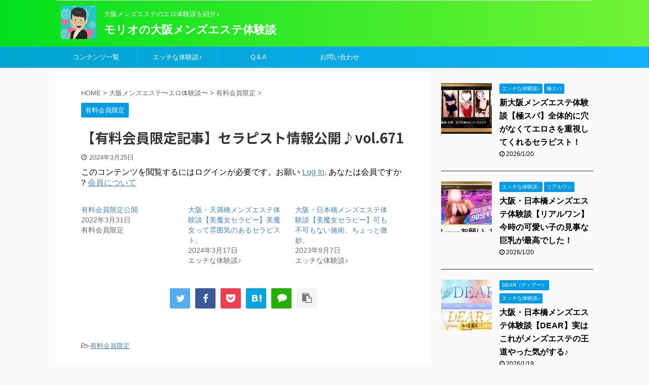

--- FILE ---
content_type: text/html; charset=UTF-8
request_url: https://sparkfantasy.com/%E3%80%90%E6%9C%89%E6%96%99%E4%BC%9A%E5%93%A1%E9%99%90%E5%AE%9A%E8%A8%98%E4%BA%8B%E3%80%91%E3%82%BB%E3%83%A9%E3%83%94%E3%82%B9%E3%83%88%E6%83%85%E5%A0%B1%E5%85%AC%E9%96%8B%E2%99%AAvol-671/
body_size: 14964
content:
<!DOCTYPE html>
<!--[if lt IE 7]>
<html class="ie6" dir="ltr" lang="ja" prefix="og: https://ogp.me/ns#"> <![endif]-->
<!--[if IE 7]>
<html class="i7" dir="ltr" lang="ja" prefix="og: https://ogp.me/ns#"> <![endif]-->
<!--[if IE 8]>
<html class="ie" dir="ltr" lang="ja" prefix="og: https://ogp.me/ns#"> <![endif]-->
<!--[if gt IE 8]><!-->
<html dir="ltr" lang="ja" prefix="og: https://ogp.me/ns#" class="s-navi-search-overlay ">
<!--<![endif]-->
<head prefix="og: http://ogp.me/ns# fb: http://ogp.me/ns/fb# article: http://ogp.me/ns/article#">
<meta charset="UTF-8" >
<meta name="viewport" content="width=device-width,initial-scale=1.0,user-scalable=no,viewport-fit=cover">
<meta name="format-detection" content="telephone=no" >
<meta name="referrer" content="no-referrer-when-downgrade"/>
<link rel="alternate" type="application/rss+xml" title="モリオの大阪メンズエステ体験談 RSS Feed" href="https://sparkfantasy.com/feed/" />
<link rel="pingback" href="https://sparkfantasy.com/xmlrpc.php" >
<!--[if lt IE 9]>
<script src="https://sparkfantasy.com/wp-content/themes/affinger5/js/html5shiv.js"></script>
<![endif]-->
<style>img:is([sizes="auto" i], [sizes^="auto," i]) { contain-intrinsic-size: 3000px 1500px }</style>
<!-- All in One SEO 4.9.3 - aioseo.com -->
<meta name="description" content="2026年1月20日" />
<meta name="robots" content="max-image-preview:large" />
<meta name="author" content="morio"/>
<link rel="canonical" href="https://sparkfantasy.com/%e3%80%90%e6%9c%89%e6%96%99%e4%bc%9a%e5%93%a1%e9%99%90%e5%ae%9a%e8%a8%98%e4%ba%8b%e3%80%91%e3%82%bb%e3%83%a9%e3%83%94%e3%82%b9%e3%83%88%e6%83%85%e5%a0%b1%e5%85%ac%e9%96%8b%e2%99%aavol-671/" />
<meta name="generator" content="All in One SEO (AIOSEO) 4.9.3" />
<!-- Global site tag (gtag.js) - Google Analytics -->
<script async src="https://www.googletagmanager.com/gtag/js?id=UA-225415023-2"></script>
<script>
window.dataLayer = window.dataLayer || [];
function gtag(){dataLayer.push(arguments);}
gtag('js', new Date());
gtag('config', 'UA-225415023-2');
</script>
<meta property="og:locale" content="ja_JP" />
<meta property="og:site_name" content="モリオの大阪メンズエステ体験談 - 大阪メンズエステのエロ体験談を紹介♪" />
<meta property="og:type" content="article" />
<meta property="og:title" content="【有料会員限定記事】セラピスト情報公開♪vol.671 -" />
<meta property="og:description" content="2026年1月20日" />
<meta property="og:url" content="https://sparkfantasy.com/%e3%80%90%e6%9c%89%e6%96%99%e4%bc%9a%e5%93%a1%e9%99%90%e5%ae%9a%e8%a8%98%e4%ba%8b%e3%80%91%e3%82%bb%e3%83%a9%e3%83%94%e3%82%b9%e3%83%88%e6%83%85%e5%a0%b1%e5%85%ac%e9%96%8b%e2%99%aavol-671/" />
<meta property="article:published_time" content="2024-03-25T13:38:00+00:00" />
<meta property="article:modified_time" content="2024-03-25T13:41:45+00:00" />
<meta name="twitter:card" content="summary" />
<meta name="twitter:title" content="【有料会員限定記事】セラピスト情報公開♪vol.671 -" />
<meta name="twitter:description" content="2026年1月20日" />
<script type="application/ld+json" class="aioseo-schema">
{"@context":"https:\/\/schema.org","@graph":[{"@type":"BlogPosting","@id":"https:\/\/sparkfantasy.com\/%e3%80%90%e6%9c%89%e6%96%99%e4%bc%9a%e5%93%a1%e9%99%90%e5%ae%9a%e8%a8%98%e4%ba%8b%e3%80%91%e3%82%bb%e3%83%a9%e3%83%94%e3%82%b9%e3%83%88%e6%83%85%e5%a0%b1%e5%85%ac%e9%96%8b%e2%99%aavol-671\/#blogposting","name":"\u3010\u6709\u6599\u4f1a\u54e1\u9650\u5b9a\u8a18\u4e8b\u3011\u30bb\u30e9\u30d4\u30b9\u30c8\u60c5\u5831\u516c\u958b\u266avol.671 -","headline":"\u3010\u6709\u6599\u4f1a\u54e1\u9650\u5b9a\u8a18\u4e8b\u3011\u30bb\u30e9\u30d4\u30b9\u30c8\u60c5\u5831\u516c\u958b\u266avol.671","author":{"@id":"https:\/\/sparkfantasy.com\/author\/yamada-2\/#author"},"publisher":{"@id":"https:\/\/sparkfantasy.com\/#organization"},"image":{"@type":"ImageObject","url":"https:\/\/sparkfantasy.com\/wp-content\/uploads\/2023\/09\/1.jpg","@id":"https:\/\/sparkfantasy.com\/%e3%80%90%e6%9c%89%e6%96%99%e4%bc%9a%e5%93%a1%e9%99%90%e5%ae%9a%e8%a8%98%e4%ba%8b%e3%80%91%e3%82%bb%e3%83%a9%e3%83%94%e3%82%b9%e3%83%88%e6%83%85%e5%a0%b1%e5%85%ac%e9%96%8b%e2%99%aavol-671\/#articleImage","width":512,"height":512},"datePublished":"2024-03-25T22:38:00+09:00","dateModified":"2024-03-25T22:41:45+09:00","inLanguage":"ja","mainEntityOfPage":{"@id":"https:\/\/sparkfantasy.com\/%e3%80%90%e6%9c%89%e6%96%99%e4%bc%9a%e5%93%a1%e9%99%90%e5%ae%9a%e8%a8%98%e4%ba%8b%e3%80%91%e3%82%bb%e3%83%a9%e3%83%94%e3%82%b9%e3%83%88%e6%83%85%e5%a0%b1%e5%85%ac%e9%96%8b%e2%99%aavol-671\/#webpage"},"isPartOf":{"@id":"https:\/\/sparkfantasy.com\/%e3%80%90%e6%9c%89%e6%96%99%e4%bc%9a%e5%93%a1%e9%99%90%e5%ae%9a%e8%a8%98%e4%ba%8b%e3%80%91%e3%82%bb%e3%83%a9%e3%83%94%e3%82%b9%e3%83%88%e6%83%85%e5%a0%b1%e5%85%ac%e9%96%8b%e2%99%aavol-671\/#webpage"},"articleSection":"\u6709\u6599\u4f1a\u54e1\u9650\u5b9a"},{"@type":"BreadcrumbList","@id":"https:\/\/sparkfantasy.com\/%e3%80%90%e6%9c%89%e6%96%99%e4%bc%9a%e5%93%a1%e9%99%90%e5%ae%9a%e8%a8%98%e4%ba%8b%e3%80%91%e3%82%bb%e3%83%a9%e3%83%94%e3%82%b9%e3%83%88%e6%83%85%e5%a0%b1%e5%85%ac%e9%96%8b%e2%99%aavol-671\/#breadcrumblist","itemListElement":[{"@type":"ListItem","@id":"https:\/\/sparkfantasy.com#listItem","position":1,"name":"\u30db\u30fc\u30e0","item":"https:\/\/sparkfantasy.com","nextItem":{"@type":"ListItem","@id":"https:\/\/sparkfantasy.com\/category\/osaka\/#listItem","name":"\u5927\u962a\u30e1\u30f3\u30ba\u30a8\u30b9\u30c6\u301c\u30a8\u30ed\u4f53\u9a13\u8ac7\u301c"}},{"@type":"ListItem","@id":"https:\/\/sparkfantasy.com\/category\/osaka\/#listItem","position":2,"name":"\u5927\u962a\u30e1\u30f3\u30ba\u30a8\u30b9\u30c6\u301c\u30a8\u30ed\u4f53\u9a13\u8ac7\u301c","item":"https:\/\/sparkfantasy.com\/category\/osaka\/","nextItem":{"@type":"ListItem","@id":"https:\/\/sparkfantasy.com\/category\/osaka\/yuryo\/#listItem","name":"\u6709\u6599\u4f1a\u54e1\u9650\u5b9a"},"previousItem":{"@type":"ListItem","@id":"https:\/\/sparkfantasy.com#listItem","name":"\u30db\u30fc\u30e0"}},{"@type":"ListItem","@id":"https:\/\/sparkfantasy.com\/category\/osaka\/yuryo\/#listItem","position":3,"name":"\u6709\u6599\u4f1a\u54e1\u9650\u5b9a","item":"https:\/\/sparkfantasy.com\/category\/osaka\/yuryo\/","nextItem":{"@type":"ListItem","@id":"https:\/\/sparkfantasy.com\/%e3%80%90%e6%9c%89%e6%96%99%e4%bc%9a%e5%93%a1%e9%99%90%e5%ae%9a%e8%a8%98%e4%ba%8b%e3%80%91%e3%82%bb%e3%83%a9%e3%83%94%e3%82%b9%e3%83%88%e6%83%85%e5%a0%b1%e5%85%ac%e9%96%8b%e2%99%aavol-671\/#listItem","name":"\u3010\u6709\u6599\u4f1a\u54e1\u9650\u5b9a\u8a18\u4e8b\u3011\u30bb\u30e9\u30d4\u30b9\u30c8\u60c5\u5831\u516c\u958b\u266avol.671"},"previousItem":{"@type":"ListItem","@id":"https:\/\/sparkfantasy.com\/category\/osaka\/#listItem","name":"\u5927\u962a\u30e1\u30f3\u30ba\u30a8\u30b9\u30c6\u301c\u30a8\u30ed\u4f53\u9a13\u8ac7\u301c"}},{"@type":"ListItem","@id":"https:\/\/sparkfantasy.com\/%e3%80%90%e6%9c%89%e6%96%99%e4%bc%9a%e5%93%a1%e9%99%90%e5%ae%9a%e8%a8%98%e4%ba%8b%e3%80%91%e3%82%bb%e3%83%a9%e3%83%94%e3%82%b9%e3%83%88%e6%83%85%e5%a0%b1%e5%85%ac%e9%96%8b%e2%99%aavol-671\/#listItem","position":4,"name":"\u3010\u6709\u6599\u4f1a\u54e1\u9650\u5b9a\u8a18\u4e8b\u3011\u30bb\u30e9\u30d4\u30b9\u30c8\u60c5\u5831\u516c\u958b\u266avol.671","previousItem":{"@type":"ListItem","@id":"https:\/\/sparkfantasy.com\/category\/osaka\/yuryo\/#listItem","name":"\u6709\u6599\u4f1a\u54e1\u9650\u5b9a"}}]},{"@type":"Organization","@id":"https:\/\/sparkfantasy.com\/#organization","name":"\u5927\u962a\u30e1\u30f3\u30ba\u30a8\u30b9\u30c6\u4f53\u9a13\u8ac7\u30fb\u60c5\u5831\u30d6\u30ed\u30b0","description":"\u5927\u962a\u30e1\u30f3\u30ba\u30a8\u30b9\u30c6\u306e\u30a8\u30ed\u4f53\u9a13\u8ac7\u3092\u7d39\u4ecb\u266a","url":"https:\/\/sparkfantasy.com\/"},{"@type":"Person","@id":"https:\/\/sparkfantasy.com\/author\/yamada-2\/#author","url":"https:\/\/sparkfantasy.com\/author\/yamada-2\/","name":"morio","image":{"@type":"ImageObject","@id":"https:\/\/sparkfantasy.com\/%e3%80%90%e6%9c%89%e6%96%99%e4%bc%9a%e5%93%a1%e9%99%90%e5%ae%9a%e8%a8%98%e4%ba%8b%e3%80%91%e3%82%bb%e3%83%a9%e3%83%94%e3%82%b9%e3%83%88%e6%83%85%e5%a0%b1%e5%85%ac%e9%96%8b%e2%99%aavol-671\/#authorImage","url":"https:\/\/secure.gravatar.com\/avatar\/c0fd3eafd3b2855a704e65353daff12a0a6fab0189fda688c007eb6a39ff3a2e?s=96&d=mm&r=g","width":96,"height":96,"caption":"morio"}},{"@type":"WebPage","@id":"https:\/\/sparkfantasy.com\/%e3%80%90%e6%9c%89%e6%96%99%e4%bc%9a%e5%93%a1%e9%99%90%e5%ae%9a%e8%a8%98%e4%ba%8b%e3%80%91%e3%82%bb%e3%83%a9%e3%83%94%e3%82%b9%e3%83%88%e6%83%85%e5%a0%b1%e5%85%ac%e9%96%8b%e2%99%aavol-671\/#webpage","url":"https:\/\/sparkfantasy.com\/%e3%80%90%e6%9c%89%e6%96%99%e4%bc%9a%e5%93%a1%e9%99%90%e5%ae%9a%e8%a8%98%e4%ba%8b%e3%80%91%e3%82%bb%e3%83%a9%e3%83%94%e3%82%b9%e3%83%88%e6%83%85%e5%a0%b1%e5%85%ac%e9%96%8b%e2%99%aavol-671\/","name":"\u3010\u6709\u6599\u4f1a\u54e1\u9650\u5b9a\u8a18\u4e8b\u3011\u30bb\u30e9\u30d4\u30b9\u30c8\u60c5\u5831\u516c\u958b\u266avol.671 -","description":"2026\u5e741\u670820\u65e5","inLanguage":"ja","isPartOf":{"@id":"https:\/\/sparkfantasy.com\/#website"},"breadcrumb":{"@id":"https:\/\/sparkfantasy.com\/%e3%80%90%e6%9c%89%e6%96%99%e4%bc%9a%e5%93%a1%e9%99%90%e5%ae%9a%e8%a8%98%e4%ba%8b%e3%80%91%e3%82%bb%e3%83%a9%e3%83%94%e3%82%b9%e3%83%88%e6%83%85%e5%a0%b1%e5%85%ac%e9%96%8b%e2%99%aavol-671\/#breadcrumblist"},"author":{"@id":"https:\/\/sparkfantasy.com\/author\/yamada-2\/#author"},"creator":{"@id":"https:\/\/sparkfantasy.com\/author\/yamada-2\/#author"},"datePublished":"2024-03-25T22:38:00+09:00","dateModified":"2024-03-25T22:41:45+09:00"},{"@type":"WebSite","@id":"https:\/\/sparkfantasy.com\/#website","url":"https:\/\/sparkfantasy.com\/","name":"\u30e2\u30ea\u30aa\u306e\u30e1\u30f3\u30ba\u30a8\u30b9\u30c6\u4f53\u9a13","description":"\u5927\u962a\u30e1\u30f3\u30ba\u30a8\u30b9\u30c6\u306e\u30a8\u30ed\u4f53\u9a13\u8ac7\u3092\u7d39\u4ecb\u266a","inLanguage":"ja","publisher":{"@id":"https:\/\/sparkfantasy.com\/#organization"}}]}
</script>
<!-- All in One SEO -->
<title>【有料会員限定記事】セラピスト情報公開♪vol.671 -</title>
<link rel='dns-prefetch' href='//codoc.jp' />
<link rel='dns-prefetch' href='//ajax.googleapis.com' />
<link rel='dns-prefetch' href='//stats.wp.com' />
<!-- This site uses the Google Analytics by MonsterInsights plugin v9.11.1 - Using Analytics tracking - https://www.monsterinsights.com/ -->
<!-- Note: MonsterInsights is not currently configured on this site. The site owner needs to authenticate with Google Analytics in the MonsterInsights settings panel. -->
<!-- No tracking code set -->
<!-- / Google Analytics by MonsterInsights -->
<script type="text/javascript">
/* <![CDATA[ */
window._wpemojiSettings = {"baseUrl":"https:\/\/s.w.org\/images\/core\/emoji\/16.0.1\/72x72\/","ext":".png","svgUrl":"https:\/\/s.w.org\/images\/core\/emoji\/16.0.1\/svg\/","svgExt":".svg","source":{"concatemoji":"https:\/\/sparkfantasy.com\/wp-includes\/js\/wp-emoji-release.min.js?ver=4b7fadff0b2ff82e9c8f17c83e3245e4"}};
/*! This file is auto-generated */
!function(s,n){var o,i,e;function c(e){try{var t={supportTests:e,timestamp:(new Date).valueOf()};sessionStorage.setItem(o,JSON.stringify(t))}catch(e){}}function p(e,t,n){e.clearRect(0,0,e.canvas.width,e.canvas.height),e.fillText(t,0,0);var t=new Uint32Array(e.getImageData(0,0,e.canvas.width,e.canvas.height).data),a=(e.clearRect(0,0,e.canvas.width,e.canvas.height),e.fillText(n,0,0),new Uint32Array(e.getImageData(0,0,e.canvas.width,e.canvas.height).data));return t.every(function(e,t){return e===a[t]})}function u(e,t){e.clearRect(0,0,e.canvas.width,e.canvas.height),e.fillText(t,0,0);for(var n=e.getImageData(16,16,1,1),a=0;a<n.data.length;a++)if(0!==n.data[a])return!1;return!0}function f(e,t,n,a){switch(t){case"flag":return n(e,"\ud83c\udff3\ufe0f\u200d\u26a7\ufe0f","\ud83c\udff3\ufe0f\u200b\u26a7\ufe0f")?!1:!n(e,"\ud83c\udde8\ud83c\uddf6","\ud83c\udde8\u200b\ud83c\uddf6")&&!n(e,"\ud83c\udff4\udb40\udc67\udb40\udc62\udb40\udc65\udb40\udc6e\udb40\udc67\udb40\udc7f","\ud83c\udff4\u200b\udb40\udc67\u200b\udb40\udc62\u200b\udb40\udc65\u200b\udb40\udc6e\u200b\udb40\udc67\u200b\udb40\udc7f");case"emoji":return!a(e,"\ud83e\udedf")}return!1}function g(e,t,n,a){var r="undefined"!=typeof WorkerGlobalScope&&self instanceof WorkerGlobalScope?new OffscreenCanvas(300,150):s.createElement("canvas"),o=r.getContext("2d",{willReadFrequently:!0}),i=(o.textBaseline="top",o.font="600 32px Arial",{});return e.forEach(function(e){i[e]=t(o,e,n,a)}),i}function t(e){var t=s.createElement("script");t.src=e,t.defer=!0,s.head.appendChild(t)}"undefined"!=typeof Promise&&(o="wpEmojiSettingsSupports",i=["flag","emoji"],n.supports={everything:!0,everythingExceptFlag:!0},e=new Promise(function(e){s.addEventListener("DOMContentLoaded",e,{once:!0})}),new Promise(function(t){var n=function(){try{var e=JSON.parse(sessionStorage.getItem(o));if("object"==typeof e&&"number"==typeof e.timestamp&&(new Date).valueOf()<e.timestamp+604800&&"object"==typeof e.supportTests)return e.supportTests}catch(e){}return null}();if(!n){if("undefined"!=typeof Worker&&"undefined"!=typeof OffscreenCanvas&&"undefined"!=typeof URL&&URL.createObjectURL&&"undefined"!=typeof Blob)try{var e="postMessage("+g.toString()+"("+[JSON.stringify(i),f.toString(),p.toString(),u.toString()].join(",")+"));",a=new Blob([e],{type:"text/javascript"}),r=new Worker(URL.createObjectURL(a),{name:"wpTestEmojiSupports"});return void(r.onmessage=function(e){c(n=e.data),r.terminate(),t(n)})}catch(e){}c(n=g(i,f,p,u))}t(n)}).then(function(e){for(var t in e)n.supports[t]=e[t],n.supports.everything=n.supports.everything&&n.supports[t],"flag"!==t&&(n.supports.everythingExceptFlag=n.supports.everythingExceptFlag&&n.supports[t]);n.supports.everythingExceptFlag=n.supports.everythingExceptFlag&&!n.supports.flag,n.DOMReady=!1,n.readyCallback=function(){n.DOMReady=!0}}).then(function(){return e}).then(function(){var e;n.supports.everything||(n.readyCallback(),(e=n.source||{}).concatemoji?t(e.concatemoji):e.wpemoji&&e.twemoji&&(t(e.twemoji),t(e.wpemoji)))}))}((window,document),window._wpemojiSettings);
/* ]]> */
</script>
<link rel='stylesheet' id='jetpack_related-posts-css' href='https://sparkfantasy.com/wp-content/plugins/jetpack/modules/related-posts/related-posts.css?ver=20240116' type='text/css' media='all' />
<style id='wp-emoji-styles-inline-css' type='text/css'>
img.wp-smiley, img.emoji {
display: inline !important;
border: none !important;
box-shadow: none !important;
height: 1em !important;
width: 1em !important;
margin: 0 0.07em !important;
vertical-align: -0.1em !important;
background: none !important;
padding: 0 !important;
}
</style>
<link rel='stylesheet' id='wp-block-library-css' href='https://sparkfantasy.com/wp-includes/css/dist/block-library/style.min.css?ver=4b7fadff0b2ff82e9c8f17c83e3245e4' type='text/css' media='all' />
<style id='classic-theme-styles-inline-css' type='text/css'>
/*! This file is auto-generated */
.wp-block-button__link{color:#fff;background-color:#32373c;border-radius:9999px;box-shadow:none;text-decoration:none;padding:calc(.667em + 2px) calc(1.333em + 2px);font-size:1.125em}.wp-block-file__button{background:#32373c;color:#fff;text-decoration:none}
</style>
<link rel='stylesheet' id='aioseo/css/src/vue/standalone/blocks/table-of-contents/global.scss-css' href='https://sparkfantasy.com/wp-content/plugins/all-in-one-seo-pack/dist/Lite/assets/css/table-of-contents/global.e90f6d47.css?ver=4.9.3' type='text/css' media='all' />
<link rel='stylesheet' id='mediaelement-css' href='https://sparkfantasy.com/wp-includes/js/mediaelement/mediaelementplayer-legacy.min.css?ver=4.2.17' type='text/css' media='all' />
<link rel='stylesheet' id='wp-mediaelement-css' href='https://sparkfantasy.com/wp-includes/js/mediaelement/wp-mediaelement.min.css?ver=4b7fadff0b2ff82e9c8f17c83e3245e4' type='text/css' media='all' />
<style id='jetpack-sharing-buttons-style-inline-css' type='text/css'>
.jetpack-sharing-buttons__services-list{display:flex;flex-direction:row;flex-wrap:wrap;gap:0;list-style-type:none;margin:5px;padding:0}.jetpack-sharing-buttons__services-list.has-small-icon-size{font-size:12px}.jetpack-sharing-buttons__services-list.has-normal-icon-size{font-size:16px}.jetpack-sharing-buttons__services-list.has-large-icon-size{font-size:24px}.jetpack-sharing-buttons__services-list.has-huge-icon-size{font-size:36px}@media print{.jetpack-sharing-buttons__services-list{display:none!important}}.editor-styles-wrapper .wp-block-jetpack-sharing-buttons{gap:0;padding-inline-start:0}ul.jetpack-sharing-buttons__services-list.has-background{padding:1.25em 2.375em}
</style>
<style id='global-styles-inline-css' type='text/css'>
:root{--wp--preset--aspect-ratio--square: 1;--wp--preset--aspect-ratio--4-3: 4/3;--wp--preset--aspect-ratio--3-4: 3/4;--wp--preset--aspect-ratio--3-2: 3/2;--wp--preset--aspect-ratio--2-3: 2/3;--wp--preset--aspect-ratio--16-9: 16/9;--wp--preset--aspect-ratio--9-16: 9/16;--wp--preset--color--black: #000000;--wp--preset--color--cyan-bluish-gray: #abb8c3;--wp--preset--color--white: #ffffff;--wp--preset--color--pale-pink: #f78da7;--wp--preset--color--vivid-red: #cf2e2e;--wp--preset--color--luminous-vivid-orange: #ff6900;--wp--preset--color--luminous-vivid-amber: #fcb900;--wp--preset--color--light-green-cyan: #7bdcb5;--wp--preset--color--vivid-green-cyan: #00d084;--wp--preset--color--pale-cyan-blue: #8ed1fc;--wp--preset--color--vivid-cyan-blue: #0693e3;--wp--preset--color--vivid-purple: #9b51e0;--wp--preset--color--soft-red: #e6514c;--wp--preset--color--light-grayish-red: #fdebee;--wp--preset--color--vivid-yellow: #ffc107;--wp--preset--color--very-pale-yellow: #fffde7;--wp--preset--color--very-light-gray: #fafafa;--wp--preset--color--very-dark-gray: #313131;--wp--preset--color--original-color-a: #43a047;--wp--preset--color--original-color-b: #795548;--wp--preset--color--original-color-c: #ec407a;--wp--preset--color--original-color-d: #9e9d24;--wp--preset--gradient--vivid-cyan-blue-to-vivid-purple: linear-gradient(135deg,rgba(6,147,227,1) 0%,rgb(155,81,224) 100%);--wp--preset--gradient--light-green-cyan-to-vivid-green-cyan: linear-gradient(135deg,rgb(122,220,180) 0%,rgb(0,208,130) 100%);--wp--preset--gradient--luminous-vivid-amber-to-luminous-vivid-orange: linear-gradient(135deg,rgba(252,185,0,1) 0%,rgba(255,105,0,1) 100%);--wp--preset--gradient--luminous-vivid-orange-to-vivid-red: linear-gradient(135deg,rgba(255,105,0,1) 0%,rgb(207,46,46) 100%);--wp--preset--gradient--very-light-gray-to-cyan-bluish-gray: linear-gradient(135deg,rgb(238,238,238) 0%,rgb(169,184,195) 100%);--wp--preset--gradient--cool-to-warm-spectrum: linear-gradient(135deg,rgb(74,234,220) 0%,rgb(151,120,209) 20%,rgb(207,42,186) 40%,rgb(238,44,130) 60%,rgb(251,105,98) 80%,rgb(254,248,76) 100%);--wp--preset--gradient--blush-light-purple: linear-gradient(135deg,rgb(255,206,236) 0%,rgb(152,150,240) 100%);--wp--preset--gradient--blush-bordeaux: linear-gradient(135deg,rgb(254,205,165) 0%,rgb(254,45,45) 50%,rgb(107,0,62) 100%);--wp--preset--gradient--luminous-dusk: linear-gradient(135deg,rgb(255,203,112) 0%,rgb(199,81,192) 50%,rgb(65,88,208) 100%);--wp--preset--gradient--pale-ocean: linear-gradient(135deg,rgb(255,245,203) 0%,rgb(182,227,212) 50%,rgb(51,167,181) 100%);--wp--preset--gradient--electric-grass: linear-gradient(135deg,rgb(202,248,128) 0%,rgb(113,206,126) 100%);--wp--preset--gradient--midnight: linear-gradient(135deg,rgb(2,3,129) 0%,rgb(40,116,252) 100%);--wp--preset--font-size--small: 13px;--wp--preset--font-size--medium: 20px;--wp--preset--font-size--large: 36px;--wp--preset--font-size--x-large: 42px;--wp--preset--spacing--20: 0.44rem;--wp--preset--spacing--30: 0.67rem;--wp--preset--spacing--40: 1rem;--wp--preset--spacing--50: 1.5rem;--wp--preset--spacing--60: 2.25rem;--wp--preset--spacing--70: 3.38rem;--wp--preset--spacing--80: 5.06rem;--wp--preset--shadow--natural: 6px 6px 9px rgba(0, 0, 0, 0.2);--wp--preset--shadow--deep: 12px 12px 50px rgba(0, 0, 0, 0.4);--wp--preset--shadow--sharp: 6px 6px 0px rgba(0, 0, 0, 0.2);--wp--preset--shadow--outlined: 6px 6px 0px -3px rgba(255, 255, 255, 1), 6px 6px rgba(0, 0, 0, 1);--wp--preset--shadow--crisp: 6px 6px 0px rgba(0, 0, 0, 1);}:where(.is-layout-flex){gap: 0.5em;}:where(.is-layout-grid){gap: 0.5em;}body .is-layout-flex{display: flex;}.is-layout-flex{flex-wrap: wrap;align-items: center;}.is-layout-flex > :is(*, div){margin: 0;}body .is-layout-grid{display: grid;}.is-layout-grid > :is(*, div){margin: 0;}:where(.wp-block-columns.is-layout-flex){gap: 2em;}:where(.wp-block-columns.is-layout-grid){gap: 2em;}:where(.wp-block-post-template.is-layout-flex){gap: 1.25em;}:where(.wp-block-post-template.is-layout-grid){gap: 1.25em;}.has-black-color{color: var(--wp--preset--color--black) !important;}.has-cyan-bluish-gray-color{color: var(--wp--preset--color--cyan-bluish-gray) !important;}.has-white-color{color: var(--wp--preset--color--white) !important;}.has-pale-pink-color{color: var(--wp--preset--color--pale-pink) !important;}.has-vivid-red-color{color: var(--wp--preset--color--vivid-red) !important;}.has-luminous-vivid-orange-color{color: var(--wp--preset--color--luminous-vivid-orange) !important;}.has-luminous-vivid-amber-color{color: var(--wp--preset--color--luminous-vivid-amber) !important;}.has-light-green-cyan-color{color: var(--wp--preset--color--light-green-cyan) !important;}.has-vivid-green-cyan-color{color: var(--wp--preset--color--vivid-green-cyan) !important;}.has-pale-cyan-blue-color{color: var(--wp--preset--color--pale-cyan-blue) !important;}.has-vivid-cyan-blue-color{color: var(--wp--preset--color--vivid-cyan-blue) !important;}.has-vivid-purple-color{color: var(--wp--preset--color--vivid-purple) !important;}.has-black-background-color{background-color: var(--wp--preset--color--black) !important;}.has-cyan-bluish-gray-background-color{background-color: var(--wp--preset--color--cyan-bluish-gray) !important;}.has-white-background-color{background-color: var(--wp--preset--color--white) !important;}.has-pale-pink-background-color{background-color: var(--wp--preset--color--pale-pink) !important;}.has-vivid-red-background-color{background-color: var(--wp--preset--color--vivid-red) !important;}.has-luminous-vivid-orange-background-color{background-color: var(--wp--preset--color--luminous-vivid-orange) !important;}.has-luminous-vivid-amber-background-color{background-color: var(--wp--preset--color--luminous-vivid-amber) !important;}.has-light-green-cyan-background-color{background-color: var(--wp--preset--color--light-green-cyan) !important;}.has-vivid-green-cyan-background-color{background-color: var(--wp--preset--color--vivid-green-cyan) !important;}.has-pale-cyan-blue-background-color{background-color: var(--wp--preset--color--pale-cyan-blue) !important;}.has-vivid-cyan-blue-background-color{background-color: var(--wp--preset--color--vivid-cyan-blue) !important;}.has-vivid-purple-background-color{background-color: var(--wp--preset--color--vivid-purple) !important;}.has-black-border-color{border-color: var(--wp--preset--color--black) !important;}.has-cyan-bluish-gray-border-color{border-color: var(--wp--preset--color--cyan-bluish-gray) !important;}.has-white-border-color{border-color: var(--wp--preset--color--white) !important;}.has-pale-pink-border-color{border-color: var(--wp--preset--color--pale-pink) !important;}.has-vivid-red-border-color{border-color: var(--wp--preset--color--vivid-red) !important;}.has-luminous-vivid-orange-border-color{border-color: var(--wp--preset--color--luminous-vivid-orange) !important;}.has-luminous-vivid-amber-border-color{border-color: var(--wp--preset--color--luminous-vivid-amber) !important;}.has-light-green-cyan-border-color{border-color: var(--wp--preset--color--light-green-cyan) !important;}.has-vivid-green-cyan-border-color{border-color: var(--wp--preset--color--vivid-green-cyan) !important;}.has-pale-cyan-blue-border-color{border-color: var(--wp--preset--color--pale-cyan-blue) !important;}.has-vivid-cyan-blue-border-color{border-color: var(--wp--preset--color--vivid-cyan-blue) !important;}.has-vivid-purple-border-color{border-color: var(--wp--preset--color--vivid-purple) !important;}.has-vivid-cyan-blue-to-vivid-purple-gradient-background{background: var(--wp--preset--gradient--vivid-cyan-blue-to-vivid-purple) !important;}.has-light-green-cyan-to-vivid-green-cyan-gradient-background{background: var(--wp--preset--gradient--light-green-cyan-to-vivid-green-cyan) !important;}.has-luminous-vivid-amber-to-luminous-vivid-orange-gradient-background{background: var(--wp--preset--gradient--luminous-vivid-amber-to-luminous-vivid-orange) !important;}.has-luminous-vivid-orange-to-vivid-red-gradient-background{background: var(--wp--preset--gradient--luminous-vivid-orange-to-vivid-red) !important;}.has-very-light-gray-to-cyan-bluish-gray-gradient-background{background: var(--wp--preset--gradient--very-light-gray-to-cyan-bluish-gray) !important;}.has-cool-to-warm-spectrum-gradient-background{background: var(--wp--preset--gradient--cool-to-warm-spectrum) !important;}.has-blush-light-purple-gradient-background{background: var(--wp--preset--gradient--blush-light-purple) !important;}.has-blush-bordeaux-gradient-background{background: var(--wp--preset--gradient--blush-bordeaux) !important;}.has-luminous-dusk-gradient-background{background: var(--wp--preset--gradient--luminous-dusk) !important;}.has-pale-ocean-gradient-background{background: var(--wp--preset--gradient--pale-ocean) !important;}.has-electric-grass-gradient-background{background: var(--wp--preset--gradient--electric-grass) !important;}.has-midnight-gradient-background{background: var(--wp--preset--gradient--midnight) !important;}.has-small-font-size{font-size: var(--wp--preset--font-size--small) !important;}.has-medium-font-size{font-size: var(--wp--preset--font-size--medium) !important;}.has-large-font-size{font-size: var(--wp--preset--font-size--large) !important;}.has-x-large-font-size{font-size: var(--wp--preset--font-size--x-large) !important;}
:where(.wp-block-post-template.is-layout-flex){gap: 1.25em;}:where(.wp-block-post-template.is-layout-grid){gap: 1.25em;}
:where(.wp-block-columns.is-layout-flex){gap: 2em;}:where(.wp-block-columns.is-layout-grid){gap: 2em;}
:root :where(.wp-block-pullquote){font-size: 1.5em;line-height: 1.6;}
</style>
<link rel='stylesheet' id='contact-form-7-css' href='https://sparkfantasy.com/wp-content/plugins/contact-form-7/includes/css/styles.css?ver=6.1.4' type='text/css' media='all' />
<link rel='stylesheet' id='swpm.common-css' href='https://sparkfantasy.com/wp-content/plugins/simple-membership/css/swpm.common.css?ver=4.6.9' type='text/css' media='all' />
<link rel='stylesheet' id='toc-screen-css' href='https://sparkfantasy.com/wp-content/plugins/table-of-contents-plus/screen.min.css?ver=2411.1' type='text/css' media='all' />
<link rel='stylesheet' id='normalize-css' href='https://sparkfantasy.com/wp-content/themes/affinger5/css/normalize.css?ver=1.5.9' type='text/css' media='all' />
<link rel='stylesheet' id='font-awesome-css' href='https://sparkfantasy.com/wp-content/themes/affinger5/css/fontawesome/css/font-awesome.min.css?ver=4.7.0' type='text/css' media='all' />
<link rel='stylesheet' id='font-awesome-animation-css' href='https://sparkfantasy.com/wp-content/themes/affinger5/css/fontawesome/css/font-awesome-animation.min.css?ver=4b7fadff0b2ff82e9c8f17c83e3245e4' type='text/css' media='all' />
<link rel='stylesheet' id='st_svg-css' href='https://sparkfantasy.com/wp-content/themes/affinger5/st_svg/style.css?ver=4b7fadff0b2ff82e9c8f17c83e3245e4' type='text/css' media='all' />
<link rel='stylesheet' id='slick-css' href='https://sparkfantasy.com/wp-content/themes/affinger5/vendor/slick/slick.css?ver=1.8.0' type='text/css' media='all' />
<link rel='stylesheet' id='slick-theme-css' href='https://sparkfantasy.com/wp-content/themes/affinger5/vendor/slick/slick-theme.css?ver=1.8.0' type='text/css' media='all' />
<link rel='stylesheet' id='fonts-googleapis-notosansjp-css' href='//fonts.googleapis.com/css?family=Noto+Sans+JP%3A400%2C700&#038;display=swap&#038;subset=japanese&#038;ver=4b7fadff0b2ff82e9c8f17c83e3245e4' type='text/css' media='all' />
<link rel='stylesheet' id='style-css' href='https://sparkfantasy.com/wp-content/themes/affinger5/style.css?ver=4b7fadff0b2ff82e9c8f17c83e3245e4' type='text/css' media='all' />
<link rel='stylesheet' id='child-style-css' href='https://sparkfantasy.com/wp-content/themes/affinger5-child/style.css?ver=4b7fadff0b2ff82e9c8f17c83e3245e4' type='text/css' media='all' />
<link rel='stylesheet' id='single-css' href='https://sparkfantasy.com/wp-content/themes/affinger5/st-rankcss.php' type='text/css' media='all' />
<link rel='stylesheet' id='st-themecss-css' href='https://sparkfantasy.com/wp-content/themes/affinger5/st-themecss-loader.php?ver=4b7fadff0b2ff82e9c8f17c83e3245e4' type='text/css' media='all' />
<script type="text/javascript" id="jetpack_related-posts-js-extra">
/* <![CDATA[ */
var related_posts_js_options = {"post_heading":"h4"};
/* ]]> */
</script>
<script type="text/javascript" src="https://sparkfantasy.com/wp-content/plugins/jetpack/_inc/build/related-posts/related-posts.min.js?ver=20240116" id="jetpack_related-posts-js"></script>
<script type="text/javascript"  src="https://codoc.jp/js/cms.js?ver=4b7fadff0b2ff82e9c8f17c83e3245e4" id="codoc-injector-js-js"  data-css="blue"  data-usercode="DYOFSuzmYQ" defer></script>
<script type="text/javascript" src="//ajax.googleapis.com/ajax/libs/jquery/1.11.3/jquery.min.js?ver=1.11.3" id="jquery-js"></script>
<link rel="https://api.w.org/" href="https://sparkfantasy.com/wp-json/" /><link rel="alternate" title="JSON" type="application/json" href="https://sparkfantasy.com/wp-json/wp/v2/posts/11778" /><link rel='shortlink' href='https://sparkfantasy.com/?p=11778' />
<link rel="alternate" title="oEmbed (JSON)" type="application/json+oembed" href="https://sparkfantasy.com/wp-json/oembed/1.0/embed?url=https%3A%2F%2Fsparkfantasy.com%2F%25e3%2580%2590%25e6%259c%2589%25e6%2596%2599%25e4%25bc%259a%25e5%2593%25a1%25e9%2599%2590%25e5%25ae%259a%25e8%25a8%2598%25e4%25ba%258b%25e3%2580%2591%25e3%2582%25bb%25e3%2583%25a9%25e3%2583%2594%25e3%2582%25b9%25e3%2583%2588%25e6%2583%2585%25e5%25a0%25b1%25e5%2585%25ac%25e9%2596%258b%25e2%2599%25aavol-671%2F" />
<link rel="alternate" title="oEmbed (XML)" type="text/xml+oembed" href="https://sparkfantasy.com/wp-json/oembed/1.0/embed?url=https%3A%2F%2Fsparkfantasy.com%2F%25e3%2580%2590%25e6%259c%2589%25e6%2596%2599%25e4%25bc%259a%25e5%2593%25a1%25e9%2599%2590%25e5%25ae%259a%25e8%25a8%2598%25e4%25ba%258b%25e3%2580%2591%25e3%2582%25bb%25e3%2583%25a9%25e3%2583%2594%25e3%2582%25b9%25e3%2583%2588%25e6%2583%2585%25e5%25a0%25b1%25e5%2585%25ac%25e9%2596%258b%25e2%2599%25aavol-671%2F&#038;format=xml" />
<style>img#wpstats{display:none}</style>
<meta name="robots" content="index, follow" />
<link rel="canonical" href="https://sparkfantasy.com/%e3%80%90%e6%9c%89%e6%96%99%e4%bc%9a%e5%93%a1%e9%99%90%e5%ae%9a%e8%a8%98%e4%ba%8b%e3%80%91%e3%82%bb%e3%83%a9%e3%83%94%e3%82%b9%e3%83%88%e6%83%85%e5%a0%b1%e5%85%ac%e9%96%8b%e2%99%aavol-671/" />
<noscript><style>.lazyload[data-src]{display:none !important;}</style></noscript><style>.lazyload{background-image:none !important;}.lazyload:before{background-image:none !important;}</style><link rel="icon" href="https://sparkfantasy.com/wp-content/uploads/2021/07/cropped-スクリーンショット-2021-01-20-17.30.21-1-32x32.png" sizes="32x32" />
<link rel="icon" href="https://sparkfantasy.com/wp-content/uploads/2021/07/cropped-スクリーンショット-2021-01-20-17.30.21-1-192x192.png" sizes="192x192" />
<link rel="apple-touch-icon" href="https://sparkfantasy.com/wp-content/uploads/2021/07/cropped-スクリーンショット-2021-01-20-17.30.21-1-180x180.png" />
<meta name="msapplication-TileImage" content="https://sparkfantasy.com/wp-content/uploads/2021/07/cropped-スクリーンショット-2021-01-20-17.30.21-1-270x270.png" />
<!-- OGP -->
<meta name="twitter:card" content="summary_large_image">
<meta name="twitter:site" content="@shinshiossan">
<meta name="twitter:title" content="【有料会員限定記事】セラピスト情報公開♪vol.671">
<meta name="twitter:description" content="このコンテンツを閲覧するにはログインが必要です。お願い Log In. あなたは会員ですか ? 会員について">
<meta name="twitter:image" content="https://sparkfantasy.com/wp-content/themes/affinger5/images/no-img.png">
<!-- /OGP -->
<script>
jQuery(function(){
jQuery('.st-btn-open').click(function(){
jQuery(this).next('.st-slidebox').stop(true, true).slideToggle();
jQuery(this).addClass('st-btn-open-click');
});
});
</script>
<script>
jQuery(function(){
jQuery('.post h2 , .h2modoki').wrapInner('<span class="st-dash-design"></span>');
}) 
</script>
<script>
jQuery(function(){
jQuery("#toc_container:not(:has(ul ul))").addClass("only-toc");
jQuery(".st-ac-box ul:has(.cat-item)").each(function(){
jQuery(this).addClass("st-ac-cat");
});
});
</script>
<script>
jQuery(function(){
jQuery('.st-star').parent('.rankh4').css('padding-bottom','5px'); // スターがある場合のランキング見出し調整
});
</script>
</head>
<body class="wp-singular post-template-default single single-post postid-11778 single-format-standard wp-theme-affinger5 wp-child-theme-affinger5-child codoc-theme-blue not-front-page" >
<div id="st-ami">
<div id="wrapper" class="">
<div id="wrapper-in">
<header id="">
<div id="headbox-bg">
<div id="headbox">
<nav id="s-navi" class="pcnone" data-st-nav data-st-nav-type="normal">
<dl class="acordion is-active" data-st-nav-primary>
<dt class="trigger">
<p class="acordion_button"><span class="op op-menu"><i class="fa st-svg-menu"></i></span></p>
<!-- 追加メニュー -->
<!-- 追加メニュー2 -->
</dt>
<dd class="acordion_tree">
<div class="acordion_tree_content">
<div class="menu-home-container"><ul id="menu-home" class="menu"><li id="menu-item-2937" class="menu-item menu-item-type-post_type menu-item-object-page menu-item-2937"><a href="https://sparkfantasy.com/%e3%83%a1%e3%83%b3%e3%82%ba%e3%82%a8%e3%82%b9%e3%83%86%e3%81%ae%e3%82%b3%e3%83%b3%e3%83%86%e3%83%b3%e3%83%84%e4%b8%80%e8%a6%a7/"><span class="menu-item-label">コンテンツ一覧</span></a></li>
<li id="menu-item-1519" class="menu-item menu-item-type-taxonomy menu-item-object-category menu-item-1519"><a href="https://sparkfantasy.com/category/osaka/ippan/"><span class="menu-item-label">エッチな体験談♪</span></a></li>
<li id="menu-item-568" class="menu-item menu-item-type-post_type menu-item-object-page menu-item-568"><a href="https://sparkfantasy.com/%e3%82%88%e3%81%8f%e3%81%82%e3%82%8b%e8%b3%aa%e5%95%8f/"><span class="menu-item-label">Q＆A</span></a></li>
<li id="menu-item-5361" class="menu-item menu-item-type-post_type menu-item-object-page menu-item-5361"><a href="https://sparkfantasy.com/%e4%bd%93%e9%a8%93%e8%ab%87%e6%8a%95%e7%a8%bf/"><span class="menu-item-label">お問い合わせ</span></a></li>
</ul></div>						<div class="clear"></div>
</div>
</dd>
</dl>
</nav>
<div id="header-l">
<div id="st-icon-logo">
<a href="https://sparkfantasy.com/"><img src="[data-uri]"  data-src="https://sparkfantasy.com/wp-content/uploads/2021/07/スクリーンショット-2021-01-20-17.30.21.png" decoding="async" class="lazyload" data-eio-rwidth="243" data-eio-rheight="228"><noscript><img src="https://sparkfantasy.com/wp-content/uploads/2021/07/スクリーンショット-2021-01-20-17.30.21.png"  data-eio="l"></noscript></a>
</div>
<div id="st-text-logo">
<!-- キャプション -->
<p class="descr sitenametop">
大阪メンズエステのエロ体験談を紹介♪               			 </p>
<!-- ロゴ又はブログ名 -->
<p class="sitename"><a href="https://sparkfantasy.com/">
モリオの大阪メンズエステ体験談                   		               		  </a></p>
<!-- ロゴ又はブログ名ここまで -->
</div>
</div><!-- /#header-l -->
<div id="header-r" class="smanone">
</div><!-- /#header-r -->
</div><!-- /#headbox-bg -->
</div><!-- /#headbox clearfix -->
<div id="gazou-wide">
<div id="st-menubox">
<div id="st-menuwide">
<nav class="smanone clearfix"><ul id="menu-home-1" class="menu"><li class="menu-item menu-item-type-post_type menu-item-object-page menu-item-2937"><a href="https://sparkfantasy.com/%e3%83%a1%e3%83%b3%e3%82%ba%e3%82%a8%e3%82%b9%e3%83%86%e3%81%ae%e3%82%b3%e3%83%b3%e3%83%86%e3%83%b3%e3%83%84%e4%b8%80%e8%a6%a7/">コンテンツ一覧</a></li>
<li class="menu-item menu-item-type-taxonomy menu-item-object-category menu-item-1519"><a href="https://sparkfantasy.com/category/osaka/ippan/">エッチな体験談♪</a></li>
<li class="menu-item menu-item-type-post_type menu-item-object-page menu-item-568"><a href="https://sparkfantasy.com/%e3%82%88%e3%81%8f%e3%81%82%e3%82%8b%e8%b3%aa%e5%95%8f/">Q＆A</a></li>
<li class="menu-item menu-item-type-post_type menu-item-object-page menu-item-5361"><a href="https://sparkfantasy.com/%e4%bd%93%e9%a8%93%e8%ab%87%e6%8a%95%e7%a8%bf/">お問い合わせ</a></li>
</ul></nav>			</div>
</div>
</div>
</header>
<div id="content-w">
<div id="st-header-post-under-box" class="st-header-post-no-data "
style="">
<div class="st-dark-cover">
</div>
</div>
<div id="content" class="clearfix">
<div id="contentInner">
<main>
<article>
<div id="post-11778" class="st-post post-11778 post type-post status-publish format-standard hentry category-yuryo">
<!--ぱんくず -->
<div
id="breadcrumb">
<ol itemscope itemtype="http://schema.org/BreadcrumbList">
<li itemprop="itemListElement" itemscope itemtype="http://schema.org/ListItem">
<a href="https://sparkfantasy.com" itemprop="item">
<span itemprop="name">HOME</span>
</a>
&gt;
<meta itemprop="position" content="1"/>
</li>
<li itemprop="itemListElement" itemscope itemtype="http://schema.org/ListItem">
<a href="https://sparkfantasy.com/category/osaka/" itemprop="item">
<span
itemprop="name">大阪メンズエステ〜エロ体験談〜</span>
</a>
&gt;
<meta itemprop="position" content="2"/>
</li>
<li itemprop="itemListElement" itemscope itemtype="http://schema.org/ListItem">
<a href="https://sparkfantasy.com/category/osaka/yuryo/" itemprop="item">
<span
itemprop="name">有料会員限定</span>
</a>
&gt;
<meta itemprop="position" content="3"/>
</li>
</ol>
</div>
<!--/ ぱんくず -->
<!--ループ開始 -->
<p class="st-catgroup">
<a href="https://sparkfantasy.com/category/osaka/yuryo/" title="View all posts in 有料会員限定" rel="category tag"><span class="catname st-catid11">有料会員限定</span></a>							</p>
<h1 class="entry-title">【有料会員限定記事】セラピスト情報公開♪vol.671</h1>
<div class="blogbox ">
<p><span class="kdate">
<i class="fa fa-clock-o"></i><time class="updated" datetime="2024-03-25T22:38:00+0900">2024年3月25日</time>
</span></p>
</div>
<div class="mainbox">
<div id="nocopy" ><!-- コピー禁止エリアここから -->
<div class="entry-content">
<div class="swpm-post-not-logged-in-msg">このコンテンツを閲覧するにはログインが必要です。お願い <a class="swpm-login-link" href="https://sparkfantasy.com/membership-login/">Log In</a>. あなたは会員ですか ? <a href="https://sparkfantasy.com/membership-join/membership-registration/">会員について</a></div>
<div id='jp-relatedposts' class='jp-relatedposts' >
</div>							</div>
</div><!-- コピー禁止エリアここまで -->
<div class="adbox">
<div style="padding-top:10px;">
</div>
</div>
</div><!-- .mainboxここまで -->
<div class="sns ">
<ul class="clearfix">
<!--ツイートボタン-->
<li class="twitter"> 
<a rel="nofollow" onclick="window.open('//twitter.com/intent/tweet?url=https%3A%2F%2Fsparkfantasy.com%2F%25e3%2580%2590%25e6%259c%2589%25e6%2596%2599%25e4%25bc%259a%25e5%2593%25a1%25e9%2599%2590%25e5%25ae%259a%25e8%25a8%2598%25e4%25ba%258b%25e3%2580%2591%25e3%2582%25bb%25e3%2583%25a9%25e3%2583%2594%25e3%2582%25b9%25e3%2583%2588%25e6%2583%2585%25e5%25a0%25b1%25e5%2585%25ac%25e9%2596%258b%25e2%2599%25aavol-671%2F&hashtags=メンズエステ&text=%E3%80%90%E6%9C%89%E6%96%99%E4%BC%9A%E5%93%A1%E9%99%90%E5%AE%9A%E8%A8%98%E4%BA%8B%E3%80%91%E3%82%BB%E3%83%A9%E3%83%94%E3%82%B9%E3%83%88%E6%83%85%E5%A0%B1%E5%85%AC%E9%96%8B%E2%99%AAvol.671&via=shinshiossan&tw_p=tweetbutton', '', 'width=500,height=450'); return false;"><i class="fa fa-twitter"></i><span class="snstext " >Twitter</span></a>
</li>
<!--シェアボタン-->      
<li class="facebook">
<a href="//www.facebook.com/sharer.php?src=bm&u=https%3A%2F%2Fsparkfantasy.com%2F%25e3%2580%2590%25e6%259c%2589%25e6%2596%2599%25e4%25bc%259a%25e5%2593%25a1%25e9%2599%2590%25e5%25ae%259a%25e8%25a8%2598%25e4%25ba%258b%25e3%2580%2591%25e3%2582%25bb%25e3%2583%25a9%25e3%2583%2594%25e3%2582%25b9%25e3%2583%2588%25e6%2583%2585%25e5%25a0%25b1%25e5%2585%25ac%25e9%2596%258b%25e2%2599%25aavol-671%2F&t=%E3%80%90%E6%9C%89%E6%96%99%E4%BC%9A%E5%93%A1%E9%99%90%E5%AE%9A%E8%A8%98%E4%BA%8B%E3%80%91%E3%82%BB%E3%83%A9%E3%83%94%E3%82%B9%E3%83%88%E6%83%85%E5%A0%B1%E5%85%AC%E9%96%8B%E2%99%AAvol.671" target="_blank" rel="nofollow noopener"><i class="fa fa-facebook"></i><span class="snstext " >Share</span>
</a>
</li>
<!--ポケットボタン-->      
<li class="pocket">
<a rel="nofollow" onclick="window.open('//getpocket.com/edit?url=https%3A%2F%2Fsparkfantasy.com%2F%25e3%2580%2590%25e6%259c%2589%25e6%2596%2599%25e4%25bc%259a%25e5%2593%25a1%25e9%2599%2590%25e5%25ae%259a%25e8%25a8%2598%25e4%25ba%258b%25e3%2580%2591%25e3%2582%25bb%25e3%2583%25a9%25e3%2583%2594%25e3%2582%25b9%25e3%2583%2588%25e6%2583%2585%25e5%25a0%25b1%25e5%2585%25ac%25e9%2596%258b%25e2%2599%25aavol-671%2F&title=%E3%80%90%E6%9C%89%E6%96%99%E4%BC%9A%E5%93%A1%E9%99%90%E5%AE%9A%E8%A8%98%E4%BA%8B%E3%80%91%E3%82%BB%E3%83%A9%E3%83%94%E3%82%B9%E3%83%88%E6%83%85%E5%A0%B1%E5%85%AC%E9%96%8B%E2%99%AAvol.671', '', 'width=500,height=350'); return false;"><i class="fa fa-get-pocket"></i><span class="snstext " >Pocket</span></a></li>
<!--はてブボタン-->
<li class="hatebu">       
<a href="//b.hatena.ne.jp/entry/https://sparkfantasy.com/%e3%80%90%e6%9c%89%e6%96%99%e4%bc%9a%e5%93%a1%e9%99%90%e5%ae%9a%e8%a8%98%e4%ba%8b%e3%80%91%e3%82%bb%e3%83%a9%e3%83%94%e3%82%b9%e3%83%88%e6%83%85%e5%a0%b1%e5%85%ac%e9%96%8b%e2%99%aavol-671/" class="hatena-bookmark-button" data-hatena-bookmark-layout="simple" title="【有料会員限定記事】セラピスト情報公開♪vol.671" rel="nofollow"><i class="fa st-svg-hateb"></i><span class="snstext " >Hatena</span>
</a><script type="text/javascript" src="//b.st-hatena.com/js/bookmark_button.js" charset="utf-8" async="async"></script>
</li>
<!--LINEボタン-->   
<li class="line">
<a href="//line.me/R/msg/text/?%E3%80%90%E6%9C%89%E6%96%99%E4%BC%9A%E5%93%A1%E9%99%90%E5%AE%9A%E8%A8%98%E4%BA%8B%E3%80%91%E3%82%BB%E3%83%A9%E3%83%94%E3%82%B9%E3%83%88%E6%83%85%E5%A0%B1%E5%85%AC%E9%96%8B%E2%99%AAvol.671%0Ahttps%3A%2F%2Fsparkfantasy.com%2F%25e3%2580%2590%25e6%259c%2589%25e6%2596%2599%25e4%25bc%259a%25e5%2593%25a1%25e9%2599%2590%25e5%25ae%259a%25e8%25a8%2598%25e4%25ba%258b%25e3%2580%2591%25e3%2582%25bb%25e3%2583%25a9%25e3%2583%2594%25e3%2582%25b9%25e3%2583%2588%25e6%2583%2585%25e5%25a0%25b1%25e5%2585%25ac%25e9%2596%258b%25e2%2599%25aavol-671%2F" target="_blank" rel="nofollow noopener"><i class="fa fa-comment" aria-hidden="true"></i><span class="snstext" >LINE</span></a>
</li> 
<!--URLコピーボタン-->
<li class="share-copy">
<a href="#" rel="nofollow" data-st-copy-text="【有料会員限定記事】セラピスト情報公開♪vol.671 / https://sparkfantasy.com/%e3%80%90%e6%9c%89%e6%96%99%e4%bc%9a%e5%93%a1%e9%99%90%e5%ae%9a%e8%a8%98%e4%ba%8b%e3%80%91%e3%82%bb%e3%83%a9%e3%83%94%e3%82%b9%e3%83%88%e6%83%85%e5%a0%b1%e5%85%ac%e9%96%8b%e2%99%aavol-671/"><i class="fa fa-clipboard"></i><span class="snstext" >コピーする</span></a>
</li>
</ul>
</div> 
<p class="tagst">
<i class="fa fa-folder-open-o" aria-hidden="true"></i>-<a href="https://sparkfantasy.com/category/osaka/yuryo/" rel="category tag">有料会員限定</a><br/>
</p>
<aside>
<p class="author" style="display:none;"><a href="https://sparkfantasy.com/author/yamada-2/" title="morio" class="vcard author"><span class="fn">author</span></a></p>
<!--ループ終了-->
<hr class="hrcss" />
<div id="comments">
<div id="respond" class="comment-respond">
<h3 id="reply-title" class="comment-reply-title">comment <small><a rel="nofollow" id="cancel-comment-reply-link" href="/%E3%80%90%E6%9C%89%E6%96%99%E4%BC%9A%E5%93%A1%E9%99%90%E5%AE%9A%E8%A8%98%E4%BA%8B%E3%80%91%E3%82%BB%E3%83%A9%E3%83%94%E3%82%B9%E3%83%88%E6%83%85%E5%A0%B1%E5%85%AC%E9%96%8B%E2%99%AAvol-671/#respond" style="display:none;">コメントをキャンセル</a></small></h3><form action="https://sparkfantasy.com/wp-comments-post.php" method="post" id="commentform" class="comment-form"><p class="comment-notes"><span id="email-notes">メールアドレスが公開されることはありません。</span> <span class="required-field-message"><span class="required">※</span> が付いている欄は必須項目です</span></p><p class="comment-form-comment"><label for="comment">コメント <span class="required">※</span></label> <textarea id="comment" name="comment" cols="45" rows="8" maxlength="65525" required="required"></textarea></p><p class="comment-form-author"><label for="author">名前 <span class="required">※</span></label> <input id="author" name="author" type="text" value="" size="30" maxlength="245" autocomplete="name" required="required" /></p>
<p class="comment-form-email"><label for="email">メール <span class="required">※</span></label> <input id="email" name="email" type="text" value="" size="30" maxlength="100" aria-describedby="email-notes" autocomplete="email" required="required" /></p>
<p class="comment-form-url"><label for="url">サイト</label> <input id="url" name="url" type="text" value="" size="30" maxlength="200" autocomplete="url" /></p>
<p class="comment-form-cookies-consent"><input id="wp-comment-cookies-consent" name="wp-comment-cookies-consent" type="checkbox" value="yes" /> <label for="wp-comment-cookies-consent">次回のコメントで使用するためブラウザーに自分の名前、メールアドレス、サイトを保存する。</label></p>
<p class="form-submit"><input name="submit" type="submit" id="submit" class="submit" value="送信" /> <input type='hidden' name='comment_post_ID' value='11778' id='comment_post_ID' />
<input type='hidden' name='comment_parent' id='comment_parent' value='0' />
</p><p style="display: none !important;" class="akismet-fields-container" data-prefix="ak_"><label>&#916;<textarea name="ak_hp_textarea" cols="45" rows="8" maxlength="100"></textarea></label><input type="hidden" id="ak_js_1" name="ak_js" value="160"/><script>document.getElementById( "ak_js_1" ).setAttribute( "value", ( new Date() ).getTime() );</script></p></form>	</div><!-- #respond -->
</div>
<!-- END singer -->
<!--関連記事-->
<h4 class="point"><span class="point-in">関連記事</span></h4>
<div class="kanren" data-st-load-more-content
data-st-load-more-id="43b486f5-5a1e-461b-be76-3a9e8bd2d467">
<dl class="clearfix">
<dt><a href="https://sparkfantasy.com/%e3%80%90%e6%9c%89%e6%96%99%e4%bc%9a%e5%93%a1%e9%99%90%e5%ae%9a%e8%a8%98%e4%ba%8b%e3%80%91%e3%82%bb%e3%83%a9%e3%83%94%e3%82%b9%e3%83%88%e6%83%85%e5%a0%b1%e5%85%ac%e9%96%8b%e2%99%aavol-851/">
<img src="[data-uri]"
alt="no image" title="no image" width="100" height="100" data-src="https://sparkfantasy.com/wp-content/themes/affinger5/images/no-img.png" decoding="async" class="lazyload" data-eio-rwidth="300" data-eio-rheight="300" /><noscript><img src="https://sparkfantasy.com/wp-content/themes/affinger5/images/no-img.png"
alt="no image" title="no image" width="100" height="100" data-eio="l" /></noscript>
</a></dt>
<dd>
<p class="st-catgroup itiran-category">
<a href="https://sparkfantasy.com/category/osaka/yuryo/" title="View all posts in 有料会員限定" rel="category tag"><span class="catname st-catid11">有料会員限定</span></a>	</p>
<h5 class="kanren-t">
<a href="https://sparkfantasy.com/%e3%80%90%e6%9c%89%e6%96%99%e4%bc%9a%e5%93%a1%e9%99%90%e5%ae%9a%e8%a8%98%e4%ba%8b%e3%80%91%e3%82%bb%e3%83%a9%e3%83%94%e3%82%b9%e3%83%88%e6%83%85%e5%a0%b1%e5%85%ac%e9%96%8b%e2%99%aavol-851/">【有料会員限定記事】セラピスト情報公開♪vol.851</a>
</h5>
<div class="st-excerpt smanone">
<p>このコンテンツを閲覧するにはログインが必要です。お願い Log In. あなたは会員ですか ? 会員について</p>
</div>
</dd>
</dl>
<dl class="clearfix">
<dt><a href="https://sparkfantasy.com/%e3%80%90%e6%9c%89%e6%96%99%e4%bc%9a%e5%93%a1%e9%99%90%e5%ae%9a%e8%a8%98%e4%ba%8b%e3%80%91%e3%82%bb%e3%83%a9%e3%83%94%e3%82%b9%e3%83%88%e6%83%85%e5%a0%b1%e5%85%ac%e9%96%8b%e2%99%aavol-1164/">
<img src="[data-uri]"
alt="no image" title="no image" width="100" height="100" data-src="https://sparkfantasy.com/wp-content/themes/affinger5/images/no-img.png" decoding="async" class="lazyload" data-eio-rwidth="300" data-eio-rheight="300" /><noscript><img src="https://sparkfantasy.com/wp-content/themes/affinger5/images/no-img.png"
alt="no image" title="no image" width="100" height="100" data-eio="l" /></noscript>
</a></dt>
<dd>
<p class="st-catgroup itiran-category">
<a href="https://sparkfantasy.com/category/osaka/yuryo/" title="View all posts in 有料会員限定" rel="category tag"><span class="catname st-catid11">有料会員限定</span></a>	</p>
<h5 class="kanren-t">
<a href="https://sparkfantasy.com/%e3%80%90%e6%9c%89%e6%96%99%e4%bc%9a%e5%93%a1%e9%99%90%e5%ae%9a%e8%a8%98%e4%ba%8b%e3%80%91%e3%82%bb%e3%83%a9%e3%83%94%e3%82%b9%e3%83%88%e6%83%85%e5%a0%b1%e5%85%ac%e9%96%8b%e2%99%aavol-1164/">【有料会員限定記事】セラピスト情報公開♪vol.1164</a>
</h5>
<div class="st-excerpt smanone">
<p>このコンテンツを閲覧するにはログインが必要です。お願い Log In. あなたは会員ですか ? 会員について</p>
</div>
</dd>
</dl>
<dl class="clearfix">
<dt><a href="https://sparkfantasy.com/%e3%80%90%e6%9c%89%e6%96%99%e4%bc%9a%e5%93%a1%e9%99%90%e5%ae%9a%e8%a8%98%e4%ba%8b%e3%80%91%e3%82%bb%e3%83%a9%e3%83%94%e3%82%b9%e3%83%88%e6%83%85%e5%a0%b1%e5%85%ac%e9%96%8b%e2%99%aavol-179/">
<img src="[data-uri]"
alt="no image" title="no image" width="100" height="100" data-src="https://sparkfantasy.com/wp-content/themes/affinger5/images/no-img.png" decoding="async" class="lazyload" data-eio-rwidth="300" data-eio-rheight="300" /><noscript><img src="https://sparkfantasy.com/wp-content/themes/affinger5/images/no-img.png"
alt="no image" title="no image" width="100" height="100" data-eio="l" /></noscript>
</a></dt>
<dd>
<p class="st-catgroup itiran-category">
<a href="https://sparkfantasy.com/category/osaka/yuryo/" title="View all posts in 有料会員限定" rel="category tag"><span class="catname st-catid11">有料会員限定</span></a>	</p>
<h5 class="kanren-t">
<a href="https://sparkfantasy.com/%e3%80%90%e6%9c%89%e6%96%99%e4%bc%9a%e5%93%a1%e9%99%90%e5%ae%9a%e8%a8%98%e4%ba%8b%e3%80%91%e3%82%bb%e3%83%a9%e3%83%94%e3%82%b9%e3%83%88%e6%83%85%e5%a0%b1%e5%85%ac%e9%96%8b%e2%99%aavol-179/">【有料会員限定記事】セラピスト情報公開♪vol.179</a>
</h5>
<div class="st-excerpt smanone">
<p>このコンテンツを閲覧するにはログインが必要です。お願い Log In. あなたは会員ですか ? 会員について</p>
</div>
</dd>
</dl>
<dl class="clearfix">
<dt><a href="https://sparkfantasy.com/%e3%80%90%e6%9c%89%e6%96%99%e4%bc%9a%e5%93%a1%e9%99%90%e5%ae%9a%e8%a8%98%e4%ba%8b%e3%80%91%e3%82%bb%e3%83%a9%e3%83%94%e3%82%b9%e3%83%88%e6%83%85%e5%a0%b1%e5%85%ac%e9%96%8b%e2%99%aavol-137/">
<img src="[data-uri]"
alt="no image" title="no image" width="100" height="100" data-src="https://sparkfantasy.com/wp-content/themes/affinger5/images/no-img.png" decoding="async" class="lazyload" data-eio-rwidth="300" data-eio-rheight="300" /><noscript><img src="https://sparkfantasy.com/wp-content/themes/affinger5/images/no-img.png"
alt="no image" title="no image" width="100" height="100" data-eio="l" /></noscript>
</a></dt>
<dd>
<p class="st-catgroup itiran-category">
<a href="https://sparkfantasy.com/category/osaka/yuryo/" title="View all posts in 有料会員限定" rel="category tag"><span class="catname st-catid11">有料会員限定</span></a>	</p>
<h5 class="kanren-t">
<a href="https://sparkfantasy.com/%e3%80%90%e6%9c%89%e6%96%99%e4%bc%9a%e5%93%a1%e9%99%90%e5%ae%9a%e8%a8%98%e4%ba%8b%e3%80%91%e3%82%bb%e3%83%a9%e3%83%94%e3%82%b9%e3%83%88%e6%83%85%e5%a0%b1%e5%85%ac%e9%96%8b%e2%99%aavol-137/">【有料会員限定記事】セラピスト情報公開♪vol.137</a>
</h5>
<div class="st-excerpt smanone">
<p>このコンテンツを閲覧するにはログインが必要です。お願い Log In. あなたは会員ですか ? 会員について</p>
</div>
</dd>
</dl>
<dl class="clearfix">
<dt><a href="https://sparkfantasy.com/%e3%80%90%e6%9c%89%e6%96%99%e4%bc%9a%e5%93%a1%e9%99%90%e5%ae%9a%e8%a8%98%e4%ba%8b%e3%80%91%e3%82%bb%e3%83%a9%e3%83%94%e3%82%b9%e3%83%88%e6%83%85%e5%a0%b1%e5%85%ac%e9%96%8b%e2%99%aavol-152/">
<img src="[data-uri]"
alt="no image" title="no image" width="100" height="100" data-src="https://sparkfantasy.com/wp-content/themes/affinger5/images/no-img.png" decoding="async" class="lazyload" data-eio-rwidth="300" data-eio-rheight="300" /><noscript><img src="https://sparkfantasy.com/wp-content/themes/affinger5/images/no-img.png"
alt="no image" title="no image" width="100" height="100" data-eio="l" /></noscript>
</a></dt>
<dd>
<p class="st-catgroup itiran-category">
<a href="https://sparkfantasy.com/category/osaka/yuryo/" title="View all posts in 有料会員限定" rel="category tag"><span class="catname st-catid11">有料会員限定</span></a>	</p>
<h5 class="kanren-t">
<a href="https://sparkfantasy.com/%e3%80%90%e6%9c%89%e6%96%99%e4%bc%9a%e5%93%a1%e9%99%90%e5%ae%9a%e8%a8%98%e4%ba%8b%e3%80%91%e3%82%bb%e3%83%a9%e3%83%94%e3%82%b9%e3%83%88%e6%83%85%e5%a0%b1%e5%85%ac%e9%96%8b%e2%99%aavol-152/">【有料会員限定記事】セラピスト情報公開♪vol.152</a>
</h5>
<div class="st-excerpt smanone">
<p>このコンテンツを閲覧するにはログインが必要です。お願い Log In. あなたは会員ですか ? 会員について</p>
</div>
</dd>
</dl>
</div>
<!--ページナビ-->
<div class="p-navi clearfix">
<dl>
<dt>PREV</dt>
<dd>
<a href="https://sparkfantasy.com/itigomiruku-esute-2/">大阪・日本橋メンズエステ体験談【いちごミルク】期待通りの綺麗な女の子が期待以上にエロい</a>
</dd>
<dt>NEXT</dt>
<dd>
<a href="https://sparkfantasy.com/bimazyoserapi-esute-8/">大阪・天満橋メンズエステ体験談【美魔女セラピー】むちぽちゃな熟女の濃厚エロ施術が♪</a>
</dd>
</dl>
</div>
</aside>
</div>
<!--/post-->
</article>
</main>
</div>
<!-- /#contentInner -->
<div id="side">
<aside>
<div class="side-topad">
<div id="block-7" class="ad widget_block widget_text">
<p></p>
</div><div id="block-9" class="ad widget_block"></div>			</div>
<div class="kanren ">
<dl class="clearfix">
<dt><a href="https://sparkfantasy.com/kiwamispa-esute-3/">
<img width="150" height="150" src="[data-uri]" class="attachment-st_thumb150 size-st_thumb150 wp-post-image lazyload" alt="" decoding="async"   data-src="https://sparkfantasy.com/wp-content/uploads/2024/11/2024-11-04-10.42.57-150x150.jpg" data-srcset="https://sparkfantasy.com/wp-content/uploads/2024/11/2024-11-04-10.42.57-150x150.jpg 150w, https://sparkfantasy.com/wp-content/uploads/2024/11/2024-11-04-10.42.57-100x100.jpg 100w" data-sizes="auto" data-eio-rwidth="150" data-eio-rheight="150" /><noscript><img width="150" height="150" src="https://sparkfantasy.com/wp-content/uploads/2024/11/2024-11-04-10.42.57-150x150.jpg" class="attachment-st_thumb150 size-st_thumb150 wp-post-image" alt="" decoding="async" srcset="https://sparkfantasy.com/wp-content/uploads/2024/11/2024-11-04-10.42.57-150x150.jpg 150w, https://sparkfantasy.com/wp-content/uploads/2024/11/2024-11-04-10.42.57-100x100.jpg 100w" sizes="(max-width: 150px) 100vw, 150px" data-eio="l" /></noscript>											</a></dt>
<dd>
<p class="st-catgroup itiran-category">
<a href="https://sparkfantasy.com/category/osaka/ippan/" title="View all posts in エッチな体験談♪" rel="category tag"><span class="catname st-catid13">エッチな体験談♪</span></a> <a href="https://sparkfantasy.com/category/osaka/ippan/%e6%a5%b5%e3%82%b9%e3%83%91/" title="View all posts in 極スパ" rel="category tag"><span class="catname st-catid261">極スパ</span></a>	</p>
<h5 class="kanren-t"><a href="https://sparkfantasy.com/kiwamispa-esute-3/">新大阪メンズエステ体験談【極スパ】全体的に穴がなくてエロさを重視してくれるセラピスト！</a></h5>
<div class="blog_info">
<p>
<i class="fa fa-clock-o"></i>2026/1/20					</p>
</div>
</dd>
</dl>
<dl class="clearfix">
<dt><a href="https://sparkfantasy.com/riaruwan-esute/">
<img width="150" height="150" src="[data-uri]" class="attachment-st_thumb150 size-st_thumb150 wp-post-image lazyload" alt="" decoding="async"   data-src="https://sparkfantasy.com/wp-content/uploads/2026/01/2026-01-20-12.04.25-150x150.jpg" data-srcset="https://sparkfantasy.com/wp-content/uploads/2026/01/2026-01-20-12.04.25-150x150.jpg 150w, https://sparkfantasy.com/wp-content/uploads/2026/01/2026-01-20-12.04.25-100x100.jpg 100w" data-sizes="auto" data-eio-rwidth="150" data-eio-rheight="150" /><noscript><img width="150" height="150" src="https://sparkfantasy.com/wp-content/uploads/2026/01/2026-01-20-12.04.25-150x150.jpg" class="attachment-st_thumb150 size-st_thumb150 wp-post-image" alt="" decoding="async" srcset="https://sparkfantasy.com/wp-content/uploads/2026/01/2026-01-20-12.04.25-150x150.jpg 150w, https://sparkfantasy.com/wp-content/uploads/2026/01/2026-01-20-12.04.25-100x100.jpg 100w" sizes="(max-width: 150px) 100vw, 150px" data-eio="l" /></noscript>											</a></dt>
<dd>
<p class="st-catgroup itiran-category">
<a href="https://sparkfantasy.com/category/osaka/ippan/" title="View all posts in エッチな体験談♪" rel="category tag"><span class="catname st-catid13">エッチな体験談♪</span></a> <a href="https://sparkfantasy.com/category/osaka/ippan/%e3%83%aa%e3%82%a2%e3%83%ab%e3%83%af%e3%83%b3/" title="View all posts in リアルワン" rel="category tag"><span class="catname st-catid336">リアルワン</span></a>	</p>
<h5 class="kanren-t"><a href="https://sparkfantasy.com/riaruwan-esute/">大阪・日本橋メンズエステ体験談【リアルワン】今時の可愛い子の見事な巨乳が最高でした！</a></h5>
<div class="blog_info">
<p>
<i class="fa fa-clock-o"></i>2026/1/20					</p>
</div>
</dd>
</dl>
<dl class="clearfix">
<dt><a href="https://sparkfantasy.com/dear-esute/">
<img width="150" height="150" src="[data-uri]" class="attachment-st_thumb150 size-st_thumb150 wp-post-image lazyload" alt="" decoding="async"   data-src="https://sparkfantasy.com/wp-content/uploads/2026/01/2026-01-19-18.14.13-150x150.jpg" data-srcset="https://sparkfantasy.com/wp-content/uploads/2026/01/2026-01-19-18.14.13-150x150.jpg 150w, https://sparkfantasy.com/wp-content/uploads/2026/01/2026-01-19-18.14.13-100x100.jpg 100w" data-sizes="auto" data-eio-rwidth="150" data-eio-rheight="150" /><noscript><img width="150" height="150" src="https://sparkfantasy.com/wp-content/uploads/2026/01/2026-01-19-18.14.13-150x150.jpg" class="attachment-st_thumb150 size-st_thumb150 wp-post-image" alt="" decoding="async" srcset="https://sparkfantasy.com/wp-content/uploads/2026/01/2026-01-19-18.14.13-150x150.jpg 150w, https://sparkfantasy.com/wp-content/uploads/2026/01/2026-01-19-18.14.13-100x100.jpg 100w" sizes="(max-width: 150px) 100vw, 150px" data-eio="l" /></noscript>											</a></dt>
<dd>
<p class="st-catgroup itiran-category">
<a href="https://sparkfantasy.com/category/osaka/ippan/dear%ef%bc%88%e3%83%87%e3%82%a3%e3%82%a2%e3%83%bc%ef%bc%89/" title="View all posts in DEAR（ディアー）" rel="category tag"><span class="catname st-catid335">DEAR（ディアー）</span></a> <a href="https://sparkfantasy.com/category/osaka/ippan/" title="View all posts in エッチな体験談♪" rel="category tag"><span class="catname st-catid13">エッチな体験談♪</span></a>	</p>
<h5 class="kanren-t"><a href="https://sparkfantasy.com/dear-esute/">大阪・日本橋メンズエステ体験談【DEAR】実はこれがメンズエステの王道やった気がする♪</a></h5>
<div class="blog_info">
<p>
<i class="fa fa-clock-o"></i>2026/1/19					</p>
</div>
</dd>
</dl>
<dl class="clearfix">
<dt><a href="https://sparkfantasy.com/zyentorupurasu-esute/">
<img width="150" height="150" src="[data-uri]" class="attachment-st_thumb150 size-st_thumb150 wp-post-image lazyload" alt="" decoding="async"   data-src="https://sparkfantasy.com/wp-content/uploads/2026/01/2026-01-18-14.30.58-150x150.jpg" data-srcset="https://sparkfantasy.com/wp-content/uploads/2026/01/2026-01-18-14.30.58-150x150.jpg 150w, https://sparkfantasy.com/wp-content/uploads/2026/01/2026-01-18-14.30.58-100x100.jpg 100w" data-sizes="auto" data-eio-rwidth="150" data-eio-rheight="150" /><noscript><img width="150" height="150" src="https://sparkfantasy.com/wp-content/uploads/2026/01/2026-01-18-14.30.58-150x150.jpg" class="attachment-st_thumb150 size-st_thumb150 wp-post-image" alt="" decoding="async" srcset="https://sparkfantasy.com/wp-content/uploads/2026/01/2026-01-18-14.30.58-150x150.jpg 150w, https://sparkfantasy.com/wp-content/uploads/2026/01/2026-01-18-14.30.58-100x100.jpg 100w" sizes="(max-width: 150px) 100vw, 150px" data-eio="l" /></noscript>											</a></dt>
<dd>
<p class="st-catgroup itiran-category">
<a href="https://sparkfantasy.com/category/osaka/ippan/" title="View all posts in エッチな体験談♪" rel="category tag"><span class="catname st-catid13">エッチな体験談♪</span></a> <a href="https://sparkfantasy.com/category/osaka/ippan/%e3%82%b8%e3%82%a7%e3%83%b3%e3%83%88%e3%83%ab%e3%83%97%e3%83%a9%e3%82%b9/" title="View all posts in ジェントルプラス" rel="category tag"><span class="catname st-catid334">ジェントルプラス</span></a>	</p>
<h5 class="kanren-t"><a href="https://sparkfantasy.com/zyentorupurasu-esute/">大阪・日本橋メンズエステ体験談【ジェントルプラス】明るいギャル系の女性がめちゃエロい！</a></h5>
<div class="blog_info">
<p>
<i class="fa fa-clock-o"></i>2026/1/18					</p>
</div>
</dd>
</dl>
<dl class="clearfix">
<dt><a href="https://sparkfantasy.com/kageki-esute-53/">
<img width="150" height="150" src="[data-uri]" class="attachment-st_thumb150 size-st_thumb150 wp-post-image lazyload" alt="" decoding="async"   data-src="https://sparkfantasy.com/wp-content/uploads/2026/01/大阪サムネ-1-150x150.png" data-srcset="https://sparkfantasy.com/wp-content/uploads/2026/01/大阪サムネ-1-150x150.png 150w, https://sparkfantasy.com/wp-content/uploads/2026/01/大阪サムネ-1-100x100.png 100w, https://sparkfantasy.com/wp-content/uploads/2026/01/大阪サムネ-1.png 300w" data-sizes="auto" data-eio-rwidth="150" data-eio-rheight="150" /><noscript><img width="150" height="150" src="https://sparkfantasy.com/wp-content/uploads/2026/01/大阪サムネ-1-150x150.png" class="attachment-st_thumb150 size-st_thumb150 wp-post-image" alt="" decoding="async" srcset="https://sparkfantasy.com/wp-content/uploads/2026/01/大阪サムネ-1-150x150.png 150w, https://sparkfantasy.com/wp-content/uploads/2026/01/大阪サムネ-1-100x100.png 100w, https://sparkfantasy.com/wp-content/uploads/2026/01/大阪サムネ-1.png 300w" sizes="(max-width: 150px) 100vw, 150px" data-eio="l" /></noscript>											</a></dt>
<dd>
<p class="st-catgroup itiran-category">
<a href="https://sparkfantasy.com/category/osaka/ippan/" title="View all posts in エッチな体験談♪" rel="category tag"><span class="catname st-catid13">エッチな体験談♪</span></a> <a href="https://sparkfantasy.com/category/osaka/kageki/" title="View all posts in フェラ・パイズリ・本番情報" rel="category tag"><span class="catname st-catid35">フェラ・パイズリ・本番情報</span></a>	</p>
<h5 class="kanren-t"><a href="https://sparkfantasy.com/kageki-esute-53/">大阪・岸和田メンズエステ体験談【生in濃厚本番】反応がエロく締まりも良い女性と最後まで♡</a></h5>
<div class="blog_info">
<p>
<i class="fa fa-clock-o"></i>2026/1/17					</p>
</div>
</dd>
</dl>
</div>		
<div id="mybox">
<div id="block-3" class="ad widget_block">
<div class="wp-block-group"><div class="wp-block-group__inner-container is-layout-flow wp-block-group-is-layout-flow"></div></div>
</div><div id="block-4" class="ad widget_block">
<div class="wp-block-group"><div class="wp-block-group__inner-container is-layout-flow wp-block-group-is-layout-flow"></div></div>
</div><div id="block-14" class="ad widget_block"><p><a href="https://re-navi.com/kansai/" title="メンズエステ・マッサージ情報満載！リフナビ®" target="_blank"><img decoding="async" src="[data-uri]" width="200" height="40" alt="メンズエステ・マッサージ情報満載！リフナビ®　公式キャラクター【リフレンジャー】" data-src="https://re-navi.com/wp-content/uploads/2021/04/27f479ec25f403e29255442d700d3854.gif" class="lazyload" data-eio-rwidth="200" data-eio-rheight="40"><noscript><img decoding="async" src="https://re-navi.com/wp-content/uploads/2021/04/27f479ec25f403e29255442d700d3854.gif" width="200" height="40" alt="メンズエステ・マッサージ情報満載！リフナビ®　公式キャラクター【リフレンジャー】" data-eio="l"></noscript></a></p></div>			</div>
<div id="scrollad">
<!--ここにgoogleアドセンスコードを貼ると規約違反になるので注意して下さい-->
</div>
</aside>
</div>
<!-- /#side -->
</div>
<!--/#content -->
</div><!-- /contentw -->
<footer>
<div id="footer">
<div id="footer-in">
<div id="st-footer-logo-wrapper">
<!-- フッターのメインコンテンツ -->
<div id="st-footer-logo">
<div id="st-icon-logo">
<a href="https://sparkfantasy.com/"><img src="[data-uri]"  data-src="https://sparkfantasy.com/wp-content/uploads/2021/07/スクリーンショット-2021-01-20-17.30.21.png" decoding="async" class="lazyload" data-eio-rwidth="243" data-eio-rheight="228"><noscript><img src="https://sparkfantasy.com/wp-content/uploads/2021/07/スクリーンショット-2021-01-20-17.30.21.png"  data-eio="l"></noscript></a>
</div>
<div id="st-text-logo">
<h3 class="footerlogo">
<!-- ロゴ又はブログ名 -->
<a href="https://sparkfantasy.com/">
モリオの大阪メンズエステ体験談												</a>
</h3>
<p class="footer-description">
<a href="https://sparkfantasy.com/">大阪メンズエステのエロ体験談を紹介♪</a>
</p>
</div>
</div><!-- /#st-footer-logo -->
<div class="st-footer-tel">
</div>
</div>
</div>
</div>
</footer>
</div>
<!-- /#wrapperin -->
</div>
<!-- /#wrapper -->
</div><!-- /#st-ami -->
<script type="speculationrules">
{"prefetch":[{"source":"document","where":{"and":[{"href_matches":"\/*"},{"not":{"href_matches":["\/wp-*.php","\/wp-admin\/*","\/wp-content\/uploads\/*","\/wp-content\/*","\/wp-content\/plugins\/*","\/wp-content\/themes\/affinger5-child\/*","\/wp-content\/themes\/affinger5\/*","\/*\\?(.+)"]}},{"not":{"selector_matches":"a[rel~=\"nofollow\"]"}},{"not":{"selector_matches":".no-prefetch, .no-prefetch a"}}]},"eagerness":"conservative"}]}
</script>
<p class="copyr" data-copyr><small>&copy; 2026 モリオの大阪メンズエステ体験談  Powered by <a href="http://manualstinger.com/cr" rel="nofollow">AFFINGER5</a></small></p><script type="text/javascript" src="https://sparkfantasy.com/wp-includes/js/comment-reply.min.js?ver=4b7fadff0b2ff82e9c8f17c83e3245e4" id="comment-reply-js" async="async" data-wp-strategy="async"></script>
<script type="text/javascript" id="eio-lazy-load-js-before">
/* <![CDATA[ */
var eio_lazy_vars = {"exactdn_domain":"","skip_autoscale":0,"bg_min_dpr":1.100000000000000088817841970012523233890533447265625,"threshold":0,"use_dpr":1};
/* ]]> */
</script>
<script type="text/javascript" src="https://sparkfantasy.com/wp-content/plugins/ewww-image-optimizer/includes/lazysizes.min.js?ver=831" id="eio-lazy-load-js" async="async" data-wp-strategy="async"></script>
<script type="text/javascript" src="https://sparkfantasy.com/wp-includes/js/dist/hooks.min.js?ver=4d63a3d491d11ffd8ac6" id="wp-hooks-js"></script>
<script type="text/javascript" src="https://sparkfantasy.com/wp-includes/js/dist/i18n.min.js?ver=5e580eb46a90c2b997e6" id="wp-i18n-js"></script>
<script type="text/javascript" id="wp-i18n-js-after">
/* <![CDATA[ */
wp.i18n.setLocaleData( { 'text direction\u0004ltr': [ 'ltr' ] } );
/* ]]> */
</script>
<script type="text/javascript" src="https://sparkfantasy.com/wp-content/plugins/contact-form-7/includes/swv/js/index.js?ver=6.1.4" id="swv-js"></script>
<script type="text/javascript" id="contact-form-7-js-translations">
/* <![CDATA[ */
( function( domain, translations ) {
var localeData = translations.locale_data[ domain ] || translations.locale_data.messages;
localeData[""].domain = domain;
wp.i18n.setLocaleData( localeData, domain );
} )( "contact-form-7", {"translation-revision-date":"2025-11-30 08:12:23+0000","generator":"GlotPress\/4.0.3","domain":"messages","locale_data":{"messages":{"":{"domain":"messages","plural-forms":"nplurals=1; plural=0;","lang":"ja_JP"},"This contact form is placed in the wrong place.":["\u3053\u306e\u30b3\u30f3\u30bf\u30af\u30c8\u30d5\u30a9\u30fc\u30e0\u306f\u9593\u9055\u3063\u305f\u4f4d\u7f6e\u306b\u7f6e\u304b\u308c\u3066\u3044\u307e\u3059\u3002"],"Error:":["\u30a8\u30e9\u30fc:"]}},"comment":{"reference":"includes\/js\/index.js"}} );
/* ]]> */
</script>
<script type="text/javascript" id="contact-form-7-js-before">
/* <![CDATA[ */
var wpcf7 = {
"api": {
"root": "https:\/\/sparkfantasy.com\/wp-json\/",
"namespace": "contact-form-7\/v1"
}
};
/* ]]> */
</script>
<script type="text/javascript" src="https://sparkfantasy.com/wp-content/plugins/contact-form-7/includes/js/index.js?ver=6.1.4" id="contact-form-7-js"></script>
<script type="text/javascript" id="toc-front-js-extra">
/* <![CDATA[ */
var tocplus = {"visibility_show":"\u8868\u793a","visibility_hide":"\u975e\u8868\u793a","visibility_hide_by_default":"1","width":"Auto"};
/* ]]> */
</script>
<script type="text/javascript" src="https://sparkfantasy.com/wp-content/plugins/table-of-contents-plus/front.min.js?ver=2411.1" id="toc-front-js"></script>
<script type="text/javascript" src="https://sparkfantasy.com/wp-content/themes/affinger5/vendor/slick/slick.js?ver=1.5.9" id="slick-js"></script>
<script type="text/javascript" id="base-js-extra">
/* <![CDATA[ */
var ST = {"ajax_url":"https:\/\/sparkfantasy.com\/wp-admin\/admin-ajax.php","expand_accordion_menu":"","sidemenu_accordion":"","is_mobile":""};
/* ]]> */
</script>
<script type="text/javascript" src="https://sparkfantasy.com/wp-content/themes/affinger5/js/base.js?ver=4b7fadff0b2ff82e9c8f17c83e3245e4" id="base-js"></script>
<script type="text/javascript" src="https://sparkfantasy.com/wp-content/themes/affinger5/js/scroll.js?ver=4b7fadff0b2ff82e9c8f17c83e3245e4" id="scroll-js"></script>
<script type="text/javascript" src="https://sparkfantasy.com/wp-content/themes/affinger5/js/st-copy-text.js?ver=4b7fadff0b2ff82e9c8f17c83e3245e4" id="st-copy-text-js"></script>
<script type="text/javascript" id="jetpack-stats-js-before">
/* <![CDATA[ */
_stq = window._stq || [];
_stq.push([ "view", {"v":"ext","blog":"195873965","post":"11778","tz":"9","srv":"sparkfantasy.com","j":"1:15.4"} ]);
_stq.push([ "clickTrackerInit", "195873965", "11778" ]);
/* ]]> */
</script>
<script type="text/javascript" src="https://stats.wp.com/e-202604.js" id="jetpack-stats-js" defer="defer" data-wp-strategy="defer"></script>
<script>
(function (window, document, $, undefined) {
'use strict';
$(function () {
var s = $('[data-copyr]'), t = $('#footer-in');
s.length && t.length && t.append(s);
});
}(window, window.document, jQuery));
</script>					<div id="page-top"><a href="#wrapper" class="fa fa-angle-up"></a></div>
</body></html><!-- WP Fastest Cache file was created in 0.377 seconds, on 2026年1月20日 @ 15:17 --><!-- need to refresh to see cached version -->